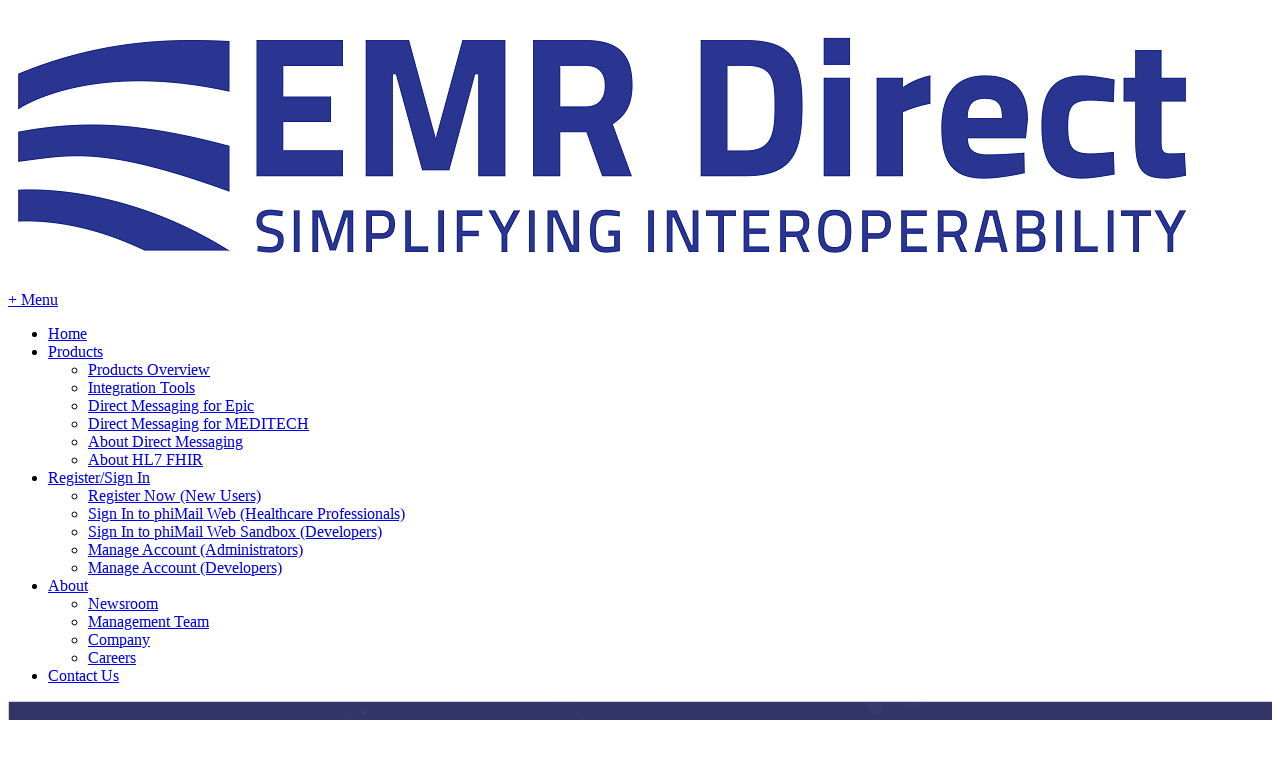

--- FILE ---
content_type: text/html
request_url: https://www.emrdirect.com/products
body_size: 5045
content:
<!DOCTYPE html>
<!--[if lt IE 7 ]><html class="ie ie6" lang="en"> <![endif]-->
<!--[if IE 7 ]><html class="ie ie7" lang="en"> <![endif]-->
<!--[if IE 8 ]><html class="ie ie8" lang="en"> <![endif]-->
<!--[if (gte IE 9)|!(IE)]><!--><html lang="en"> <!--<![endif]-->
<head>
	
    <!-- Agility - Responsive HTML5/CSS3 Template by SevenSpark http://agility-html.sevenspark.com -->

    <!-- Basic Page Needs
    ================================================== -->
    <meta charset="utf-8">
    <title>Products & Services | EMR Direct</title>
    <meta name="description" content="HL7 FHIR, API, Application Access, APIs for patient and population services, Direct messaging, OAuth, OpenID Connect, ONC certification, 2015 Edition Cures Update certification, Health IT certification, Health Information Exchange">
	
        <!--[if lt IE 9]>
    <script src="https://html5shim.googlecode.com/svn/trunk/html5.js"></script>
    <![endif]-->

    <!-- Mobile Specific Metas
    ================================================== -->
    <meta name="viewport" content="width=device-width, initial-scale=1, maximum-scale=4">

    <!-- CSS
    ================================================== -->
    <link rel="stylesheet" href="/stylesheets/base.css">
    <link rel="stylesheet" href="/stylesheets/skeleton.css">
    <link rel="stylesheet" href="/stylesheets/layout.css">

    <!-- prettyPhoto plugin -->
    <link rel="stylesheet" href="/javascripts/prettyPhoto/css/prettyPhoto.css" type="text/css" media="screen" />

    <!-- FlexSlider plugin -->
    <link rel="stylesheet" href="/javascripts/flexslider/flexslider.css" type="text/css" media="screen" />	


    <!-- Favicons
    ================================================== -->


    <!-- Fonts
    ================================================== -->	
    <link href='https://fonts.googleapis.com/css?family=Open+Sans:400italic,400,700' rel='stylesheet' type='text/css'>
    <link href='https://fonts.googleapis.com/css?family=Droid+Serif:400,700,400italic,700italic' rel='stylesheet' type='text/css'>


    <!-- Modernizr -->
    <script type="text/javascript" src="/javascripts/modernizr.js"></script>

    <!--[if IE 7]>
    <link rel="stylesheet" href="/stylesheets/ie7.css">
    <![endif]-->
    
	
</head>
<body class="skin-blue">
    <div class="wrap">


	<!-- Primary Page Layout
	================================================== -->

	<!-- Header -->
        <header id="header" class="container">

            <div id="header-inner" class="sixteen columns over">

                			<div id="masthead" class="one-third column alpha">
			<h1 id="site-title" class="remove-bottom"><a href="/index.html"><img src="/images/logo masthead 60x300.png" class="scale-with-grid" alt="EMR Direct"></a></h1>
			</div>


                <nav id="main-nav" class="two-thirds column omega">
                    <a href="#main-nav-menu" class="mobile-menu-button button">+ Menu</a>
                    <ul id="main-nav-menu" class="nav-menu">
                        <li id="nav-home" >
                            <a href="index.html">Home</a><ul></ul></li>
                                <li id="nav-products" class="current"><a href="/products.html">Products</a>
        <ul>
        <li><a href="/products.html">Products Overview</a></li>
        <li><a href="/direct-messaging-application-access-apis-integration-interoperability-engine.html">Integration Tools</a></li>
        <li><a href="/epic-hisp.html">Direct Messaging for Epic</a></li>
        <li><a href="/meditech-hisp.html">Direct Messaging for MEDITECH</a></li>
        <li><a href="/about-directed-exchange-and-secure-direct-messaging.html">About Direct Messaging</a></li>
        <li><a href="/about-hl7-fhir-application-access-apis.html">About HL7 FHIR</a></li>
        </ul></li>
                                    <li id="nav-signup" ><a href="/subscribe.html">Register/Sign In</a>
            <ul>
                    <li><a href="/subscribe.html">Register Now (New Users)</a></li>
                    <li><a href="https://www.phimailbox.com">Sign In to phiMail Web (Healthcare Professionals)</a></li>
                    <li><a href="/web">Sign In to phiMail Web Sandbox (Developers) </a></li>
                    <li><a href="/phimail/login.php">Manage Account (Administrators)</a></li>
                    <li><a href="/phimail/login.php">Manage Account (Developers)</a></li>
            </ul>
            </li>
			
                        					<li id="nav-about" ><a href="/about.html">About</a>
						<ul>
						<li><a href="/press-releases.html">Newsroom</a></li>
						<li><a href="/team.html">Management Team</a></li>
						<li><a href="/about.html">Company</a></li>
						<li><a href="/careers.html">Careers</a></li>
						</ul></li>
                        <li id="nav-contact" ><a href="contact.html">Contact Us</a><ul></ul></li>


                    </ul>

                </nav>
            </div>

        </header>
	<!-- end Header -->

	<!-- Main Container -->
        <div class="container" id="main" role="main">

            <div class="sixteen columns">
                <header>
                    <A href="subscribe-developer.html">
                        <img src="images/products-top.png" alt="Products and Services" style="width:100%;"/>
                    </A>
                </header>	
                <br/>
            </div>
            <!-- Mosaic Layout -->		
            <div class="mosaic row clearfix" id="featured-columns" style="margin-bottom: 40px;">

                <!-- feature column -->
                <div class="feature-column seven columns">
                    <h4>Interoperability Engine</h4>
                    <p>With powerful  
                        <a href="direct-messaging-application-access-apis-integration-interoperability-engine.html">integration tools</a>, 
                        EMR developers can rapidly enable 
                        their products with Direct messaging, IHE query, and HL7&reg; FHIR&reg;
                        for ONC certification, CMS requirements, Promoting Interoperability, and MACRA/MIPS programs.

                    <p><a href="about-directed-exchange-and-secure-direct-messaging">
                        phiMail<span style="position: relative; top: -6px; font-size: 75%;">&reg;</span> 
                        Direct Messaging</A> is designed for the secure exchange of 
                        protected health information over the Internet and
                        includes built-in support for Context and
                        <a href="cms-adt-patient-event-notifications-via-direct.html">Event Notifications</a>
                        via Direct. phiMail service is available as a standalone Web product 
                        with 1-click XDM Zip Viewer, or via XDR, SMTP, or the integration-friendly phiMail API.
                        
                    <P>The <A href="about-hl7-fhir-application-access-apis.html">phiQuery&trade; component of Interoperability Engine 
                        enables HL7&reg; FHIR&reg;</A>,
                        IHE query and OAuth APIs. Deployment options include an integration API to easily enable FHIR,
                        "CCDA-to-FHIR" translation services, or OAuth as a Service on its own.
                       
                        Works with SMART, UDAP, and the Argonaut Data Query Implementation Guide;
                        DSTU2, STU3, and R4 versions of FHIR are supported.
                        <BR><BR>phiQuery is ready for partners to use in ONC certification testing. Interop Engine 2021 was designed to meet g.7, g.9. and g.10 <B>standardized API for patient and population services</B> requirements and includes FHIR R4 services, bulk data access and extensive app developer support.
                        <BR><BR><A href="subscribe-developer.html">Register for a complimentary developer account
                        </A>including a test FHIR endpoint and Direct address, certification testing documentation, and unlimited email-based technical support.
                        
                        <BR><BR>Third party client app developers, visit
                        <a href="http://appstudio.interopengine.com">HealthToGo App Studio</a>
                        for public FHIR documentation, registration information and other resources.
                </div>
                <div class="feature-column eight columns offset-by-one">
                    <A href="subscribe-developer.html"><img src="images/products-interop-engine.png" alt="Interoperability Engine" style="width:100%;"/></A>

                </div>
            </div>

            <div class="mosaic row clearfix" id="featured-columns-3" style="margin-bottom: 40px;">
                <div class="feature-column eight columns">
                    <A href="subscribe.html"><img src="images/phimail-screenshot-2.png" alt="EMR Direct phiMail Web"
                                                  style="width:100%; max-width:400px; margin-left: auto; margin-right: auto; display:block;"/></A>
                </div>
                <div class="feature-column seven columns offset-by-one">

                    <h4>phiMail Web</h4>
                    <p>phiMail Web users experience secure, 
                        remote access to phiMail messaging from their PCs, smartphones, tablets, 
                        and other devices using a web browser. EHR integration not required. XDM viewer included.
                        <a href="subscribe.html">Get phiMail Web</a></p>

                    <BR>
                    <h4>HISP Services</h4>
                    <p>EMR Direct's phiMail HISP Services are fully DirectTrust and EHNAC accredited.
                        Our HISP services are <A HREF="partners.html">integrated into over 150 EHR systems</A>, including
                        <A HREF="epic-hisp">Epic</A> and <A HREF="meditech-hisp">MEDITECH</A>.
                    <P>Our HISP software is also <A href="onc-health-it-certification.html">ONC HIT 
                            certified</A> for Direct Transport under the ONC Certification Criteria for Health IT.
                    <BR>
                    <BR>
                    <A class="button" href="subscribe.html" style="margin:.5em 0 0 0 ;">Create a Direct Messaging Account</A>
                    <BR>
                    
                    <BR>
                    <h4>CA and RA Services</h4>
                    <p>We issue digital certificates to 
                        qualified organizations and individuals through our <a href="phicert.html">phiCert&trade; Certification Authority</a>, 
                        for use with our HISP and FHIR services, or for other HISP, Carequality, eHealth Exchange or Unified Data Access Profiles (UDAP) workflows
                        including Dynamic Registration, Tiered OAuth, and others. Our Registration Authority's identity verification services include in person and remote LoA-3 and IAL2 options.
                        <BR><BR>Our CA and RA services are fully accredited by EHNAC and DirectTrust.
                </div>

            </div>

            <div class="mosaic row clearfix" id="featured-columns-4" style="margin-bottom: 40px;">
                <div class="feature-column seven columns">
                    
		    <h4>phiMail Directory</h4>
                    <p>Direct address lookup is available for our HISP customers to find
                        providers on our network of more than 2.8 million Direct addresses.
                    </p>
                </div>
                <div class="feature-column eight columns offset-by-one">
                    <img src="images/products-directory.png" alt="Directory" style='width:100%'/>
                </div>
            </div>

            <div class="mosaic row clearfix" id="featured-columns-2" style="margin-bottom: 40px;">
                <div class="feature-column eight columns">
                    <img src="images/products-healthtogo.png" alt="HealthToGo" style='width:100%'/>
                </div>
                <div class="feature-column seven columns offset-by-one">
                    <h4>HealthToGo<span style="position: relative; top: -6px; font-size: 75%;">&reg;</span> Services</h4>
                    <p>HealthToGo healthcare information services include a FHIR client application, APIs and other resources available
                        to third party consumers of Interoperability Engine FHIR and/or OpenID and OAuth services operated by customers of EMR Direct.  
                        Data from healthcare providers or other compatible data sources can be accessed by authorized users of 
                        HealthToGo or of third party applications developed for HealthToGo APIs. Documentation, an App Gallery and other developer resources are
                        available at <a href="https://appstudio.interopengine.com/">HealthToGo App Studio</a>.                       
                        
                    </p>
                </div>
            </div>

            <div class="mosaic row clearfix" id="featured-columns-5">
                <div class="feature-column seven columns">

                    <h4>Learn More</h4>
                    <p>To find out more about EMR Direct's products & services, 
                        see the <a href="/documents/EMR-Direct-Brochure.pdf">EMR Direct brochure</a>, 
                        and our white papers on 
                        <a href="/documents/Scaling-Health-Information-Exchange-with-Unified-Data-Access-Profiles.pdf">
                            scaling health information exchange with Unified Data Access Profiles</a>
                        and
                        <a href="/documents/Exchanging-Health-Information-between-Multiple-Healthcare-Organizations.pdf">
                            consumer mediated exchange</a>.
                            <BR>
                            <BR><A href="phimail-and-phiquery-faq.html">Frequently Asked Questions (FAQ)</A>
                            <BR><A href="/documents/direct-secure-messaging-overview-emr-direct.pdf">Direct Messaging Overview</A>
                            <BR><A href="phicert.html">Trust Anchors</A>
                            <BR><A href="about-x509-digital-certificates.html">About X.509 Digital Certificates</A>
                            <BR><A href="phimail-and-mu2-certification.html">Certified Partners</A>
                    </p>
                    <BR>
                </div>
                <div class="feature-column eight columns offset-by-one">
                    <img src="images/products-learn-more.png" alt="Learn More" style='width:100%'/>

                </div>
            </div>
            <!-- end mosaic -->

        </div>
	<!-- end #main.container -->

	<!-- footer -->
	<footer id="colophon">
            <div class="footer-upper container">

                <div class="seven columns">
                    <img src="/images/DirectTrust-Privacy-Security-Accreditation.png" style="width: 120px;" alt="DirectTrust Privacy & Security Accreditation badge">
                    <img src="/images/DirectTrust-Accredited-HISP.png" style="width: 120px;" alt="DirectTrust Accredited HISP badge">
                    <img src="/images/DirectTrust-Accredited-CA.png" style="width: 120px;" alt="DirectTrust Accredited CA badge">
                    <img src="/images/DirectTrust-Accredited-RA.png" style="width: 120px;" alt="DirectTrust Accredited RA badge">

                </div>
                
                <div class="five columns">

                    <p><strong>EMR Direct</strong><br>
                        858-367-0770<br>
                        support@emrdirect.com<br>
                        <a class="button" href="/contact.html" style="margin:.5em 0 0 0;">Contact Us</a>
                    </p>
                    <p><a href="http://twitter.com/EMRDirect" target="_blank" class="social-media tooltip-container" title="Follow on X"><span class="tooltip-anchor icon twitter-icon"></span><span class="tooltip">X</span></a>
                        &nbsp;<a href="https://www.linkedin.com/company/2905579" target="_blank" class="social-media tooltip-container" title="Follow on LinkedIn"><span class="tooltip-anchor icon linkedin-icon"></span><span class="tooltip">LinkedIn</span></a>
                    </p>

                </div>
                <div>
                    <div class="three columns">						
                        <A HREF="/subscribe-developer">Developer Registration</A>
                            <BR><A HREF="/phimail/login">Account Management</A>
                            <BR><A HREF="https://www.phimailbox.com">phiMail Web</A>
                            <BR><A HREF="http://appstudio.interopengine.com">HealthToGo App Studio</A>
                            <BR><A HREF="/terms.html">Terms Of Use</A>
                            <BR><A HREF="/privacy.html">Privacy Policy</A>

                    </div>	

                </div>


            </div>
            <div id="footer-base">
                <div class="container">
                    <div class="eight columns">
                        &copy; 2026 EMR Direct 
                    </div>
                    <div class="eight columns far-edge">

                    </div>
                </div>
            </div>
	</footer>
	<!-- end footer -->



	
</div>
<!-- end .wrap -->


<!-- JS
================================================== -->

<!-- jQuery 1.6.2 -->
<script src="https://ajax.googleapis.com/ajax/libs/jquery/1.6.2/jquery.min.js"></script>

<!-- Tabs -->
<script src="/javascripts/tabs.js"></script>

<!-- prettyPhoto plugin -->
<script src="/javascripts/prettyPhoto/js/jquery.prettyPhoto.js"></script>

<!-- FlexSlider plugin -->	
<script src="/javascripts/flexslider/jquery.flexslider.js"></script>

<!-- AJAX Contact Form plugin -->
<script type="text/javascript" src="/ajaxcontact/js/jquery.jigowatt.js"></script>

<!-- Agility JS -->
<script src="/javascripts/agility.js"></script>

<!-- Google Maps API -->	
<!-- script type="text/javascript" src="http://maps.googleapis.com/maps/api/js?sensor=false"></script> -->

<!-- Twitter Feed -->
<!-- script src="http://twitterjs.googlecode.com/svn/trunk/src/twitter.min.js"></script> -->

<!--[if (gte IE 6)&(lte IE 8)]>
  <script type="text/javascript" src="/javascripts/fix-ie.js"></script>
<![endif]-->

<!-- end Scripts -->


<!-- End Document
================================================== -->

<!-- Agility - Responsive HTML5/CSS3 Template by SevenSpark http://agility-html.sevenspark.com -->

</body>


</html>

--- FILE ---
content_type: application/javascript
request_url: https://www.emrdirect.com/ajaxcontact/js/jquery.jigowatt.js
body_size: 614
content:
jQuery(document).ready(function(){

	$('#contactform').submit(function(){

		var action = $(this).attr('action');

		$("#message").slideUp(750,function() {
		$('#message').hide();

 		$('#submit')
			.after('<img src="assets/ajax-loader.gif" class="loader" />')
			.attr('disabled','disabled');

		$.post(action, {
			name: $('#name').val(),
			email: $('#email').val(),
			phone: $('#phone').val(),
			subject: $('#subject').val(),
			keywords: $('#keywords').val(),
			comments: $('#comments').val(),
			verify: $('#verify').val()
		},
			function(data){ 
				document.getElementById('message').innerHTML = data;
				$('#message').slideDown('slow');
				$('#contactform img.loader').fadeOut('slow',function(){$(this).remove()});
				$('#submit').removeAttr('disabled');
				if(data.match('success') != null) $('#contactform').slideUp('slow');

			}
		); 

		});
		return false;

	});

	$('#regform').submit(function(){

		var action = $(this).attr('action');

		$("#message").slideUp(750,function() {
		$('#message').hide();

 		$('#submit')
			.after('<img src="/ajaxcontact/assets/ajax-loader.gif" class="loader" />')
			.attr('disabled','disabled');

		$.post(action, {
			phimail: $('#phimail').val(),
			fname: $('#fname').val(),
			lname: $('#lname').val(),
			email: $('#email').val(),
			npiprov: $('#npiprov').val(),
			comp: $('#comp').val(),
			cstreet: $('#cstreet').val(),
			ccity: $('#ccity').val(),
			cstate: $('#cstate').val(),
			cz: $('#cz').val(),
			npiorg: $('#npiorg').val(),
			reqaddr: $('#reqaddr').val(),
			fax: $('#fax').val(),
			dept:  $('#dept').val(),
			package:  $('#package').val(),
			phone: $('#phone').val()
			
		},
			function(data){ 
				document.getElementById('message').innerHTML = data;
				$('#message').slideDown('slow');
				$('#regform img.loader').fadeOut('slow',function(){$(this).remove()});
				$('#submit').removeAttr('disabled');
				if(data.match('success') != null) $('#regform').slideUp('slow');

			}
		);

		});

		return false;

	});

});